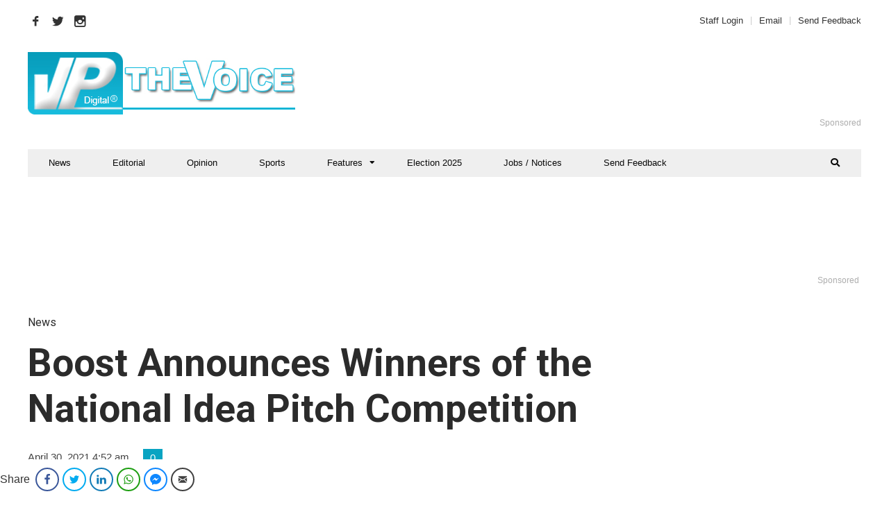

--- FILE ---
content_type: text/html; charset=utf-8
request_url: https://www.google.com/recaptcha/api2/aframe
body_size: 267
content:
<!DOCTYPE HTML><html><head><meta http-equiv="content-type" content="text/html; charset=UTF-8"></head><body><script nonce="PUcPENFXgYIJtlnTeYG2Mw">/** Anti-fraud and anti-abuse applications only. See google.com/recaptcha */ try{var clients={'sodar':'https://pagead2.googlesyndication.com/pagead/sodar?'};window.addEventListener("message",function(a){try{if(a.source===window.parent){var b=JSON.parse(a.data);var c=clients[b['id']];if(c){var d=document.createElement('img');d.src=c+b['params']+'&rc='+(localStorage.getItem("rc::a")?sessionStorage.getItem("rc::b"):"");window.document.body.appendChild(d);sessionStorage.setItem("rc::e",parseInt(sessionStorage.getItem("rc::e")||0)+1);localStorage.setItem("rc::h",'1768939338183');}}}catch(b){}});window.parent.postMessage("_grecaptcha_ready", "*");}catch(b){}</script></body></html>